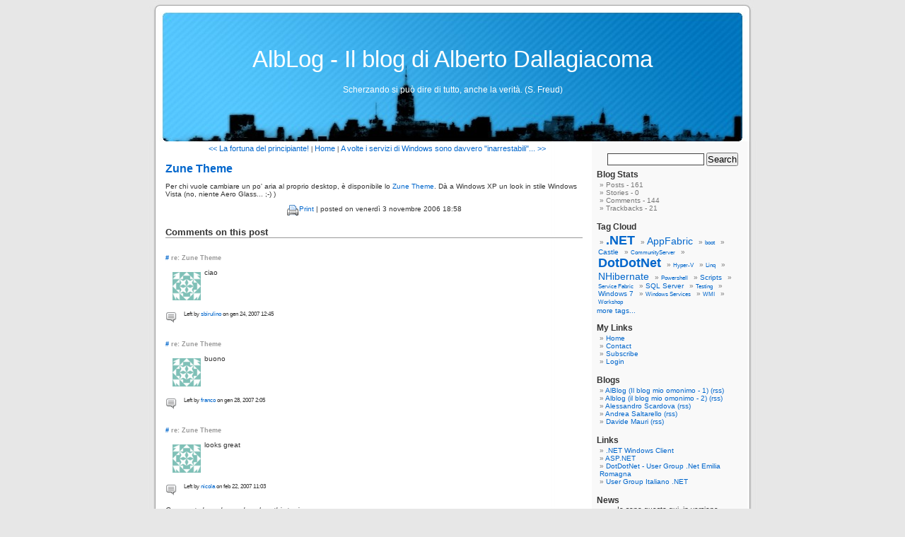

--- FILE ---
content_type: text/html; charset=utf-8
request_url: http://blogs.ugidotnet.org/Alby/archive/2006/11/03/53821.aspx
body_size: 9210
content:


<!DOCTYPE html PUBLIC "-//W3C//DTD XHTML 1.0 Transitional//EN" "http://www.w3.org/TR/xhtml1/DTD/xhtml1-transitional.dtd">
<html xmlns="http://www.w3.org/1999/xhtml" lang="en" xml:lang="en">
<head>
<!-- Google Tag Manager -->
<script>(function(w,d,s,l,i){w[l]=w[l]||[];w[l].push({'gtm.start':
new Date().getTime(),event:'gtm.js'});var f=d.getElementsByTagName(s)[0],
j=d.createElement(s),dl=l!='dataLayer'?'&l='+l:'';j.async=true;j.src=
'https://www.googletagmanager.com/gtm.js?id='+i+dl;f.parentNode.insertBefore(j,f);
})(window,document,'script','dataLayer','GTM-TKZFR9V');</script>
<!-- End Google Tag Manager -->        
    <title>
	Zune Theme
</title><meta http-equiv="content-type" content="text/html; charset=UTF-8" />
<meta content="Felino, Parma (Emilia Romagna), Italia" name="geo.placename" />
<meta content="44.41866;10.14271" name="geo.position" />
<meta content="IT-Emilia Romagna" name="geo.region" />
<meta name="author" content="Alberto Dallagiacoma" />
<meta name="Generator" content="Subtext Version 2.6.0.0" />
<link id="RSSLink" title="RSS" type="application/rss+xml" rel="alternate" href="http://feeds.feedburner.com/AlbertoDallagiacoma" />
<!--[if IE]>
<link type="text/css" rel="stylesheet" href="/Skins/WPSkin/css.axd?name=WPSkin&conditional=if+IE" />
<![endif]-->
<link type="text/css" rel="stylesheet" href="/Skins/WPSkin/css.axd?name=WPSkin" />
<link id="CustomCss" type="text/css" rel="stylesheet" href="/Alby/customcss.aspx" /><link id="Rsd" rel="EditURI" type="application/rsd+xml" title="RSD" href="http://blogs.ugidotnet.org/Alby/rsd.xml.ashx" /><link id="wlwmanifest" rel="wlwmanifest" type="application/wlwmanifest+xml" href="/Alby/wlwmanifest.xml.ashx" /><link id="opensearch" rel="search" type="application/opensearchdescription+xml" href="/Alby/opensearchdesc.xml.ashx" Title="AlbLog - Il blog di Alberto Dallagiacoma" />
    <script type="text/javascript" src="http://ajax.googleapis.com/ajax/libs/jquery/1.6.0/jquery.min.js"></script>
    <script type="text/javascript" src="/Scripts/common.js"></script>
    <script type="text/javascript">
            var subtextAllowedHtmlTags = ['a', 'b', 'strong', 'blockquote', 'p', 'i', 'em', 'u', 'strike', 'super', 'sub', 'code'];
    </script>
    <link rel="pingback" href="/Alby/Services/Pingback.aspx"></link></head>
<body>
<!-- Google Tag Manager (noscript) -->
<noscript><iframe src="https://www.googletagmanager.com/ns.html?id=GTM-TKZFR9V"
height="0" width="0" style="display:none;visibility:hidden"></iframe></noscript>
<!-- End Google Tag Manager (noscript) -->       
    <form name="Form1" method="post" action="./53821.aspx" id="Form1">
<div>
<input type="hidden" name="ctl11_ctl00_answer" id="ctl11_ctl00_answer" value="" />
<input type="hidden" name="__EVENTTARGET" id="__EVENTTARGET" value="" />
<input type="hidden" name="__EVENTARGUMENT" id="__EVENTARGUMENT" value="" />
<input type="hidden" name="__VIEWSTATE" id="__VIEWSTATE" value="" />
</div>

<script type="text/javascript">
//<![CDATA[
var theForm = document.forms['Form1'];
if (!theForm) {
    theForm = document.Form1;
}
function __doPostBack(eventTarget, eventArgument) {
    if (!theForm.onsubmit || (theForm.onsubmit() != false)) {
        theForm.__EVENTTARGET.value = eventTarget;
        theForm.__EVENTARGUMENT.value = eventArgument;
        theForm.submit();
    }
}
//]]>
</script>


<script src="/WebResource.axd?d=Mw1vWDI8CKjGn3FsUJS4izJhzKeEcxOXwJP5jNd87pMllIcQFeZoMwVzfN3zmz5E8lM6ACmygIWxwfEQFPx_UPheYNJz-69qWYs-1ANo65E1&amp;t=638901526200000000" type="text/javascript"></script>


<script src="/ScriptResource.axd?d=PEt5M-NmXXbwT-h4sCvtGuln89_8-_TS2FkZGucya14zBi4O602-CS0L7f8MnXmApaM-B0oa59Xg5glmGeuWF7T8CetuY9gch216bGjoPu-Gsx9c4w8ju1FlHeOffrQx7jdVnONYg-l7xNKDy8TXdDADbtC-Iw_sJ0gKUmDjRHOVccpCCiCQeUUaeiUzsxtv0&amp;t=345ad968" type="text/javascript"></script>
<script src="/ScriptResource.axd?d=fpXMQ0-Kyrpx6VCzY9RvC0mWWKI1kjJQyqQnOV75RTg2yM5HJAoEVqIhY5NQJr1N9PHPIFHmmLjj5qA3UYxiNj6pJTWVTFgJmTPHngFn1ABgn-Ql7uiNd59nhWw4_w8tmdTEaHcZaDDD0zxSEk3BS-AYAYBbspFdhDH57nIObRoUfbc0qpU2-5Qcy3i2Q3H60&amp;t=345ad968" type="text/javascript"></script>
<div>

	<input type="hidden" name="__SCROLLPOSITIONX" id="__SCROLLPOSITIONX" value="0" />
	<input type="hidden" name="__SCROLLPOSITIONY" id="__SCROLLPOSITIONY" value="0" />
	<input type="hidden" name="__EVENTVALIDATION" id="__EVENTVALIDATION" value="/wEdAAOvVXD1oYELeveMr0vHCmYPcU3M1ZnCKgKt6GE3Fgw0F3UFJjj+94ldorQDrnapWag3GlcaOE9W69YwnC74eaM3Kp2Nhp5IxZCdI9Hm+ytfIg==" />
</div>
    <script type="text/javascript">
//<![CDATA[
Sys.WebForms.PageRequestManager._initialize('SubtextScriptManager', 'Form1', ['tcommentsUpdatePanelWrapper',''], [], [], 90, '');
//]]>
</script>

    
<div id="main">
	<div id="header">
		
<h1><a id="Header1_HeaderTitle" title="The Title Of This Blog." class="headermaintitle" href="/Alby/">AlbLog - Il blog di Alberto Dallagiacoma</a></h1>
<p id="tagline">Scherzando si può dire di tutto, anche la verità. (S. Freud)</p>
	</div>

	<div id="mainBody">
		<div id="content">
			
                    

<div class="previousNext">
	<a id="ctl08_PreviousNext_PrevLink" title="previous post" href="/Alby/archive/2006/10/31/53583.aspx">&lt;&lt; La fortuna del principiante!</a>
	<span id="ctl08_PreviousNext_LeftPipe" class="prevNextSeparator"> | </span>
	<a id="ctl08_PreviousNext_MainLink" href="/Alby/">Home</a>
	<span id="ctl08_PreviousNext_RightPipe" class="prevNextSeparator"> | </span>
	<a id="ctl08_PreviousNext_NextLink" title="next post" href="/Alby/archive/2006/11/09/54289.aspx">A volte i servizi di Windows sono davvero &quot;inarrestabili&quot;... &gt;&gt;</a>
</div>


	<div class="post">
		<h2>
			  <a id="ctl08_TitleUrl" title="Title of this entry." href="/Alby/archive/2006/11/03/53821.aspx">Zune Theme</a>
		</h2>
		<P>Per chi vuole cambiare un po' aria al proprio desktop, &#232; disponibile lo <A href="http://go.microsoft.com/fwlink/?LinkID=75078">Zune Theme</A>. D&#224; a Windows XP&nbsp;un look in stile Windows Vista (no, niente Aero Glass... ;-) )</P>
		<p class="postfoot">
			<a href="javascript:window.print();" class="printIcon"><span>Print</span></a> | posted on venerdì 3 novembre 2006 18:58
		</p>
	</div>
	<!--
   <rdf:RDF 
      xmlns:rdf="http://www.w3.org/1999/02/22-rdf-syntax-ns#"
      xmlns:dc="http://purl.org/dc/elements/1.1/"
      xmlns:trackback="http://madskills.com/public/xml/rss/module/trackback/">

      <rdf:Description
         rdf:about="http://blogs.ugidotnet.org/Alby/archive/2006/11/03/53821.aspx"
         dc:identifier="http://blogs.ugidotnet.org/Alby/archive/2006/11/03/53821.aspx"
         dc:title="Zune Theme"
         trackback:ping="/Alby/services/trackbacks/53821.aspx" 
      />
   </rdf:RDF>
-->
	<div id="commentsUpdatePanelWrapper">
	
<a name="feedback"></a>
<div id="comments">
	<h2>Comments on this post</h2>
	
	
			<a name="68342"></a>
			<div class="target comment">
				<h3>
					<a id="ctl10_CommentList_ctl00_EditCommentImgLink"></a><a href="/Alby/archive/2006/11/03/53821.aspx#68342" title="permalink">#</a> re: Zune Theme
				</h3>
				<div class="commentText">
					<div class="gravatar">
						<img id="ctl10_CommentList_ctl00_GravatarImg" class="gravatar" src="http://www.gravatar.com/avatar/?s=50&amp;r=pg&amp;d=identicon" alt="Requesting Gravatar..." style="height:40px;width:40px;border-width:0px;" />
					</div>
					<div class="commentBody">
						ciao
					</div>
				</div>
				<div class="commentInfo">
					Left by <a id="ctl10_CommentList_ctl00_NameLink" title="sbirulino" target="_blank">sbirulino</a> 
					on 
					gen 24, 2007 12:45 
				</div>
				<span class="admin-only">
                    
			    </span>
			</div>
		
			<a name="68945"></a>
			<div class="target comment">
				<h3>
					<a id="ctl10_CommentList_ctl01_EditCommentImgLink"></a><a href="/Alby/archive/2006/11/03/53821.aspx#68945" title="permalink">#</a> re: Zune Theme
				</h3>
				<div class="commentText">
					<div class="gravatar">
						<img id="ctl10_CommentList_ctl01_GravatarImg" class="gravatar" src="http://www.gravatar.com/avatar/?s=50&amp;r=pg&amp;d=identicon" alt="Requesting Gravatar..." style="height:40px;width:40px;border-width:0px;" />
					</div>
					<div class="commentBody">
						buono
					</div>
				</div>
				<div class="commentInfo">
					Left by <a id="ctl10_CommentList_ctl01_NameLink" title="http://f.schiraldi@alice.it/" href="http://f.schiraldi@alice.it/" target="_blank">franco</a> 
					on 
					gen 28, 2007 2:05 
				</div>
				<span class="admin-only">
                    
			    </span>
			</div>
		
			<a name="71437"></a>
			<div class="target comment">
				<h3>
					<a id="ctl10_CommentList_ctl02_EditCommentImgLink"></a><a href="/Alby/archive/2006/11/03/53821.aspx#71437" title="permalink">#</a> re: Zune Theme
				</h3>
				<div class="commentText">
					<div class="gravatar">
						<img id="ctl10_CommentList_ctl02_GravatarImg" class="gravatar" src="http://www.gravatar.com/avatar/?s=50&amp;r=pg&amp;d=identicon" alt="Requesting Gravatar..." style="height:40px;width:40px;border-width:0px;" />
					</div>
					<div class="commentBody">
						looks great
					</div>
				</div>
				<div class="commentInfo">
					Left by <a id="ctl10_CommentList_ctl02_NameLink" title="nicola" target="_blank">nicola</a> 
					on 
					feb 22, 2007 11:03 
				</div>
				<span class="admin-only">
                    
			    </span>
			</div>
		
</div>
<div class="commentsClosedMessage"><span style="font-style: italic;">Comments have been closed on this topic.</span></div>
</div>
                
		</div>
		<div id="sidebar">
			
				
<div id="search">
	<div id="search-box">
		<input name="search$txtSearch" type="text" id="search_txtSearch" class="searchterm" /> <input type="submit" name="search$btnSearch" value="Search" id="search_btnSearch" class="searchButton" />
	</div>
</div>
				
<h3>Blog Stats</h3>
	<ul>
		<li>Posts - 161
		<li>Stories - 0
		<li>Comments - 144
		<li>Trackbacks - 21
	</li>
</ul>
				


<div>
	<h3>Tag Cloud</h3>
	
				<ul id="tag-cloud">
		
			<li>
				<a id="tagCloud_Tags_ctl01_TagUrl" title=".NET (6)" class="tag-style-6 tag-item" href="/alby/tags/.NET/default.aspx">.NET</a>
			</li>
		
			<li>
				<a id="tagCloud_Tags_ctl02_TagUrl" title="AppFabric (3)" class="tag-style-4 tag-item" href="/alby/tags/AppFabric/default.aspx">AppFabric</a>
			</li>
		
			<li>
				<a id="tagCloud_Tags_ctl03_TagUrl" title="boot (1)" class="tag-style-1 tag-item" href="/alby/tags/boot/default.aspx">boot</a>
			</li>
		
			<li>
				<a id="tagCloud_Tags_ctl04_TagUrl" title="Castle (2)" class="tag-style-2 tag-item" href="/alby/tags/Castle/default.aspx">Castle</a>
			</li>
		
			<li>
				<a id="tagCloud_Tags_ctl05_TagUrl" title="CommunityServer (1)" class="tag-style-1 tag-item" href="/alby/tags/CommunityServer/default.aspx">CommunityServer</a>
			</li>
		
			<li>
				<a id="tagCloud_Tags_ctl06_TagUrl" title="DotDotNet (7)" class="tag-style-6 tag-item" href="/alby/tags/DotDotNet/default.aspx">DotDotNet</a>
			</li>
		
			<li>
				<a id="tagCloud_Tags_ctl07_TagUrl" title="Hyper-V (1)" class="tag-style-1 tag-item" href="/alby/tags/Hyper-V/default.aspx">Hyper-V</a>
			</li>
		
			<li>
				<a id="tagCloud_Tags_ctl08_TagUrl" title="Linq (1)" class="tag-style-1 tag-item" href="/alby/tags/Linq/default.aspx">Linq</a>
			</li>
		
			<li>
				<a id="tagCloud_Tags_ctl09_TagUrl" title="NHibernate (3)" class="tag-style-4 tag-item" href="/alby/tags/NHibernate/default.aspx">NHibernate</a>
			</li>
		
			<li>
				<a id="tagCloud_Tags_ctl10_TagUrl" title="Powershell (1)" class="tag-style-1 tag-item" href="/alby/tags/Powershell/default.aspx">Powershell</a>
			</li>
		
			<li>
				<a id="tagCloud_Tags_ctl11_TagUrl" title="Scripts (2)" class="tag-style-2 tag-item" href="/alby/tags/Scripts/default.aspx">Scripts</a>
			</li>
		
			<li>
				<a id="tagCloud_Tags_ctl12_TagUrl" title="Service Fabric (1)" class="tag-style-1 tag-item" href="/alby/tags/Service%20Fabric/default.aspx">Service Fabric</a>
			</li>
		
			<li>
				<a id="tagCloud_Tags_ctl13_TagUrl" title="SQL Server (2)" class="tag-style-2 tag-item" href="/alby/tags/SQL%20Server/default.aspx">SQL Server</a>
			</li>
		
			<li>
				<a id="tagCloud_Tags_ctl14_TagUrl" title="Testing (1)" class="tag-style-1 tag-item" href="/alby/tags/Testing/default.aspx">Testing</a>
			</li>
		
			<li>
				<a id="tagCloud_Tags_ctl15_TagUrl" title="Windows 7 (2)" class="tag-style-2 tag-item" href="/alby/tags/Windows%207/default.aspx">Windows 7</a>
			</li>
		
			<li>
				<a id="tagCloud_Tags_ctl16_TagUrl" title="Windows Services (1)" class="tag-style-1 tag-item" href="/alby/tags/Windows%20Services/default.aspx">Windows Services</a>
			</li>
		
			<li>
				<a id="tagCloud_Tags_ctl17_TagUrl" title="WMI (1)" class="tag-style-1 tag-item" href="/alby/tags/WMI/default.aspx">WMI</a>
			</li>
		
			<li>
				<a id="tagCloud_Tags_ctl18_TagUrl" title="Workshop (1)" class="tag-style-1 tag-item" href="/alby/tags/Workshop/default.aspx">Workshop</a>
			</li>
		
			</ul>
		
	<a id="tagCloud_DefaultTagLink" href="/alby/tags/default.aspx">more tags...</a>
</div>
				
<h3>My Links</h3>
<ul>
	<li><a id="MyLinks1_HomeLink" title="Link to the home page." href="/Alby/">Home</a></li>
	<li><a id="MyLinks1_ContactLink" accesskey="9" title="Contact form." href="/Alby/contact.aspx">Contact</a></li>
	<li><a id="MyLinks1_Syndication" title="Subscribe to this feed." href="http://feeds.feedburner.com/AlbertoDallagiacoma">Subscribe</a></li>
	<li><a id="MyLinks1_Admin" title="Login Form." href="/Alby/login.aspx">Login</a></li>
</ul>
				
		<h3>Blogs</h3>
		
				<ul>
			
				<li><a id="CategoryDisplay1_Categories_CatList_ctl00_LinkList_ctl01_Link" title="" rel="" href="http://www.alblog.it/">AlBlog (Il blog mio omonimo - 1)</a> <a id="CategoryDisplay1_Categories_CatList_ctl00_LinkList_ctl01_RssLink" title="Subscribe to AlBlog (Il blog mio omonimo - 1)" href="http://feeds.feedburner.com/Alberto?format=xml">(rss)</a></li>
			
				<li><a id="CategoryDisplay1_Categories_CatList_ctl00_LinkList_ctl02_Link" title="" rel="" href="http://www.albamarina.it/blogger.html">Alblog (il blog mio omonimo - 2)</a> <a id="CategoryDisplay1_Categories_CatList_ctl00_LinkList_ctl02_RssLink" title="Subscribe to Alblog (il blog mio omonimo - 2)" href="http://www.albamarina.it/sitefeed/atom.xml">(rss)</a></li>
			
				<li><a id="CategoryDisplay1_Categories_CatList_ctl00_LinkList_ctl03_Link" title="" rel="external met neighbor" href="http://blogs.ugidotnet.org/allePalle_blog">Alessandro Scardova</a> <a id="CategoryDisplay1_Categories_CatList_ctl00_LinkList_ctl03_RssLink" title="Subscribe to Alessandro Scardova" href="http://feeds.feedburner.com/alle">(rss)</a></li>
			
				<li><a id="CategoryDisplay1_Categories_CatList_ctl00_LinkList_ctl04_Link" title="" rel="external " href="http://blogs.ugidotnet.org/pape">Andrea Saltarello</a> <a id="CategoryDisplay1_Categories_CatList_ctl00_LinkList_ctl04_RssLink" title="Subscribe to Andrea Saltarello" href="http://blogs.ugidotnet.org/pape/Rss.aspx">(rss)</a></li>
			
				<li><a id="CategoryDisplay1_Categories_CatList_ctl00_LinkList_ctl05_Link" title="" rel="external " href="http://community.ugiss.org/blogs/dmauri">Davide Mauri</a> <a id="CategoryDisplay1_Categories_CatList_ctl00_LinkList_ctl05_RssLink" title="Subscribe to Davide Mauri" href="http://community.ugiss.org/blogs/dmauri/rss.aspx">(rss)</a></li>
			
				</ul>
			
	
		<h3>Links</h3>
		
				<ul>
			
				<li><a id="CategoryDisplay1_Categories_CatList_ctl01_LinkList_ctl01_Link" title="" rel="external " href="http://www.windowsclient.net">.NET Windows Client</a> </li>
			
				<li><a id="CategoryDisplay1_Categories_CatList_ctl01_LinkList_ctl02_Link" title="" rel="external " href="http://www.asp.net">ASP.NET</a> </li>
			
				<li><a id="CategoryDisplay1_Categories_CatList_ctl01_LinkList_ctl03_Link" title="" rel="external " href="http://www.dotdotnet.org">DotDotNet - User Group .Net Emilia Romagna</a> </li>
			
				<li><a id="CategoryDisplay1_Categories_CatList_ctl01_LinkList_ctl04_Link" title="" rel="external " href="http://www.ugidotnet.org">User Group Italiano .NET</a> </li>
			
				</ul>
			
	

				
<h3>News</h3>
<meta name="geo.placename" content="Felino, Parma (Emilia Romagna), Italia" />
<meta name="geo.position" content="44.41866;10.14271" />
<meta name="geo.region" content="IT-Emilia Romagna" />
<script src="http://www.google-analytics.com/urchin.js" type="text/javascript">
</script>
<script type="text/javascript">
_uacct = "UA-2475681-1";
urchinTracker();
</script>
<div align=center>
Io sono questo qui, in versione "naturale"...<br />
<img src="http://digilander.libero.it/albyd/Images/Blog/Alby MSN.jpg" width="120">
<br /><br />
...e in versione "Simpsonizzata".
<img src="http://digilander.libero.it/albyd/Images/Blog/Alby MSN Simpsonized.jpg" width="120">
</div>
<br>
<div align="center">Abito, più o meno, qui:<br>
<script type="text/javascript" src="http://www.feedmap.net/blogmap/blogapi.ashx?method=blogmapbadge&feed=http://feeds.feedburner.com/AlbertoDallagiacoma"></script></div>
<br>
<div align="center">
My Live Messenger status:
<script type="text/javascript" src="http://settings.messenger.live.com/controls/1.0/PresenceButton.js"></script>
<div
  id="Microsoft_Live_Messenger_PresenceButton_e6fbdcf68a2ebfde"
  msgr:width="100"
  msgr:backColor="#77ADCF"
  msgr:altBackColor="#FFFFFF"
  msgr:foreColor="#424542"
  msgr:conversationUrl="http://settings.messenger.live.com/Conversation/IMMe.aspx?invitee=e6fbdcf68a2ebfde@apps.messenger.live.com&mkt=it-IT&useTheme=true&themeName=blue&foreColor=333333&backColor=E8F1F8&linkColor=333333&borderColor=AFD3EB&buttonForeColor=333333&buttonBackColor=EEF7FE&buttonBorderColor=AFD3EB&buttonDisabledColor=EEF7FE&headerForeColor=0066A7&headerBackColor=8EBBD8&menuForeColor=333333&menuBackColor=FFFFFF&chatForeColor=333333&chatBackColor=FFFFFF&chatDisabledColor=F6F6F6&chatErrorColor=760502&chatLabelColor=6E6C6C"></div>
<script type="text/javascript" src="http://messenger.services.live.com/users/e6fbdcf68a2ebfde@apps.messenger.live.com/presence?dt=&mkt=it-IT&cb=Microsoft_Live_Messenger_PresenceButton_onPresence"></script>
<br />
PlayStation Network Online ID
<a href="http://eu.playstation.com/psn/profile/BadAttitude10/"><img src="http://mypsn.eu.playstation.com/psn/profile/BadAttitude10.png" border="0" width="200" /></a>
</div>
<br />
<div align=center>
<a href="http://www.linkedin.com/in/albertodallagiacoma"><img src="http://digilander.libero.it/albyd/Images/Blog/LinkedIn.png" width="48" height="48" border="0" alt="View Alberto Dallagiacoma's profile on LinkedIn"></a>
<a href="http://www.facebook.com/alberto.dallagiacoma"><img src="http://digilander.libero.it/albyd/Images/Blog/Facebook.png" width="48" height="48" border="0" alt="View Alberto Dallagiacoma's Facebook Page"></a>
<a href="http://www.twitter.com/albertodall"><img src="http://digilander.libero.it/albyd/Images/Blog/Twitter.png" width="48" height="48" border="0" alt="Follow Alberto Dallagiacoma on Twitter"></a>

<br /><br / ><br />
<img src="http://digilander.libero.it/albyd/Images/MCP/MCP.jpg" width=126 border=0>
<br><br>
<img src="http://digilander.libero.it/albyd/Images/MCP/MCTS_Sql.jpg" width=180 border=0>
<div align="center">
<a href="https://mcp.microsoft.com/authenticate/validatemcp.aspx">See my transcript</a><br />
Transcript ID: 752208<br />
Transcript sharing code: alberto1
</div>
</div>
<hr>
<div align="center">
Sto leggendo: <br /><br />
<img src="http://my.safaribooksonline.com//static/201006-781-my/images/9780735626096/9780735626096_s.jpg" width="150px"/>
</div>
<br />
<div align="center">Numero di visite dal 28/05/2005:<br>
<script type="text/javascript" language="JavaScript" SRC="http://codice.shinystat.it/cgi-bin/getcod.cgi?USER=albertodallagiacoma"></script>
<noscript>
<A HREF="http://www.shinystat.com" target="_top">
<IMG SRC="http://www.shinystat.com/cgi-bin/shinystat.cgi?USER=albertodallagiacoma" ALT="Stat tracker" BORDER="0"></A>
</noscript>
</div>

				
		<h3>Post Categories</h3>
		
				<ul>
			
				<li><a id="ArchiveLinks1_Categories_CatList_ctl00_LinkList_ctl01_Link" title="" rel="" href="http://blogs.ugidotnet.org:443/alby/category/.NET%20Development.aspx">.NET Development</a> <a id="ArchiveLinks1_Categories_CatList_ctl00_LinkList_ctl01_RssLink" title="Subscribe to .NET Development" href="/alby/category/.NET%20Development/rss">(rss)</a></li>
			
				<li><a id="ArchiveLinks1_Categories_CatList_ctl00_LinkList_ctl02_Link" title="" rel="" href="http://blogs.ugidotnet.org:443/alby/category/Systems.aspx">Systems</a> <a id="ArchiveLinks1_Categories_CatList_ctl00_LinkList_ctl02_RssLink" title="Subscribe to Systems" href="/alby/category/Systems/rss">(rss)</a></li>
			
				<li><a id="ArchiveLinks1_Categories_CatList_ctl00_LinkList_ctl03_Link" title="" rel="" href="http://blogs.ugidotnet.org:443/alby/category/Free.aspx">Free</a> <a id="ArchiveLinks1_Categories_CatList_ctl00_LinkList_ctl03_RssLink" title="Subscribe to Free" href="/alby/category/Free/rss">(rss)</a></li>
			
				<li><a id="ArchiveLinks1_Categories_CatList_ctl00_LinkList_ctl04_Link" title="" rel="" href="http://blogs.ugidotnet.org:443/alby/category/Software.aspx">Software</a> <a id="ArchiveLinks1_Categories_CatList_ctl00_LinkList_ctl04_RssLink" title="Subscribe to Software" href="/alby/category/Software/rss">(rss)</a></li>
			
				<li><a id="ArchiveLinks1_Categories_CatList_ctl00_LinkList_ctl05_Link" title="" rel="" href="http://blogs.ugidotnet.org:443/alby/category/Certificazioni.aspx">Certificazioni</a> <a id="ArchiveLinks1_Categories_CatList_ctl00_LinkList_ctl05_RssLink" title="Subscribe to Certificazioni" href="/alby/category/Certificazioni/rss">(rss)</a></li>
			
				<li><a id="ArchiveLinks1_Categories_CatList_ctl00_LinkList_ctl06_Link" title="" rel="" href="http://blogs.ugidotnet.org:443/alby/category/Musica.aspx">Musica</a> <a id="ArchiveLinks1_Categories_CatList_ctl00_LinkList_ctl06_RssLink" title="Subscribe to Musica" href="/alby/category/Musica/rss">(rss)</a></li>
			
				<li><a id="ArchiveLinks1_Categories_CatList_ctl00_LinkList_ctl07_Link" title="" rel="" href="http://blogs.ugidotnet.org:443/alby/category/Database.aspx">Database</a> <a id="ArchiveLinks1_Categories_CatList_ctl00_LinkList_ctl07_RssLink" title="Subscribe to Database" href="/alby/category/Database/rss">(rss)</a></li>
			
				<li><a id="ArchiveLinks1_Categories_CatList_ctl00_LinkList_ctl08_Link" title="" rel="" href="http://blogs.ugidotnet.org:443/alby/category/DotDotNet.aspx">DotDotNet</a> <a id="ArchiveLinks1_Categories_CatList_ctl00_LinkList_ctl08_RssLink" title="Subscribe to DotDotNet" href="/alby/category/DotDotNet/rss">(rss)</a></li>
			
				<li><a id="ArchiveLinks1_Categories_CatList_ctl00_LinkList_ctl09_Link" title="" rel="" href="http://blogs.ugidotnet.org:443/alby/category/Eventi.aspx">Eventi</a> <a id="ArchiveLinks1_Categories_CatList_ctl00_LinkList_ctl09_RssLink" title="Subscribe to Eventi" href="/alby/category/Eventi/rss">(rss)</a></li>
			
				</ul>
			
	
		<h3>Archives</h3>
		
				<ul>
			
				<li><a id="ArchiveLinks1_Categories_CatList_ctl01_LinkList_ctl01_Link" title="" rel="" href="/alby/archive/2017/09.aspx">settembre 2017 (1)</a> </li>
			
				<li><a id="ArchiveLinks1_Categories_CatList_ctl01_LinkList_ctl02_Link" title="" rel="" href="/alby/archive/2015/11.aspx">novembre 2015 (1)</a> </li>
			
				<li><a id="ArchiveLinks1_Categories_CatList_ctl01_LinkList_ctl03_Link" title="" rel="" href="/alby/archive/2012/04.aspx">aprile 2012 (2)</a> </li>
			
				<li><a id="ArchiveLinks1_Categories_CatList_ctl01_LinkList_ctl04_Link" title="" rel="" href="/alby/archive/2012/02.aspx">febbraio 2012 (1)</a> </li>
			
				<li><a id="ArchiveLinks1_Categories_CatList_ctl01_LinkList_ctl05_Link" title="" rel="" href="/alby/archive/2011/12.aspx">dicembre 2011 (1)</a> </li>
			
				<li><a id="ArchiveLinks1_Categories_CatList_ctl01_LinkList_ctl06_Link" title="" rel="" href="/alby/archive/2011/06.aspx">giugno 2011 (1)</a> </li>
			
				<li><a id="ArchiveLinks1_Categories_CatList_ctl01_LinkList_ctl07_Link" title="" rel="" href="/alby/archive/2011/04.aspx">aprile 2011 (1)</a> </li>
			
				<li><a id="ArchiveLinks1_Categories_CatList_ctl01_LinkList_ctl08_Link" title="" rel="" href="/alby/archive/2011/02.aspx">febbraio 2011 (1)</a> </li>
			
				<li><a id="ArchiveLinks1_Categories_CatList_ctl01_LinkList_ctl09_Link" title="" rel="" href="/alby/archive/2010/11.aspx">novembre 2010 (1)</a> </li>
			
				<li><a id="ArchiveLinks1_Categories_CatList_ctl01_LinkList_ctl10_Link" title="" rel="" href="/alby/archive/2010/09.aspx">settembre 2010 (1)</a> </li>
			
				<li><a id="ArchiveLinks1_Categories_CatList_ctl01_LinkList_ctl11_Link" title="" rel="" href="/alby/archive/2010/08.aspx">agosto 2010 (1)</a> </li>
			
				<li><a id="ArchiveLinks1_Categories_CatList_ctl01_LinkList_ctl12_Link" title="" rel="" href="/alby/archive/2010/06.aspx">giugno 2010 (4)</a> </li>
			
				<li><a id="ArchiveLinks1_Categories_CatList_ctl01_LinkList_ctl13_Link" title="" rel="" href="/alby/archive/2010/05.aspx">maggio 2010 (1)</a> </li>
			
				<li><a id="ArchiveLinks1_Categories_CatList_ctl01_LinkList_ctl14_Link" title="" rel="" href="/alby/archive/2010/02.aspx">febbraio 2010 (1)</a> </li>
			
				<li><a id="ArchiveLinks1_Categories_CatList_ctl01_LinkList_ctl15_Link" title="" rel="" href="/alby/archive/2009/12.aspx">dicembre 2009 (1)</a> </li>
			
				<li><a id="ArchiveLinks1_Categories_CatList_ctl01_LinkList_ctl16_Link" title="" rel="" href="/alby/archive/2009/11.aspx">novembre 2009 (2)</a> </li>
			
				<li><a id="ArchiveLinks1_Categories_CatList_ctl01_LinkList_ctl17_Link" title="" rel="" href="/alby/archive/2009/09.aspx">settembre 2009 (2)</a> </li>
			
				<li><a id="ArchiveLinks1_Categories_CatList_ctl01_LinkList_ctl18_Link" title="" rel="" href="/alby/archive/2009/08.aspx">agosto 2009 (2)</a> </li>
			
				<li><a id="ArchiveLinks1_Categories_CatList_ctl01_LinkList_ctl19_Link" title="" rel="" href="/alby/archive/2009/07.aspx">luglio 2009 (1)</a> </li>
			
				<li><a id="ArchiveLinks1_Categories_CatList_ctl01_LinkList_ctl20_Link" title="" rel="" href="/alby/archive/2009/04.aspx">aprile 2009 (2)</a> </li>
			
				<li><a id="ArchiveLinks1_Categories_CatList_ctl01_LinkList_ctl21_Link" title="" rel="" href="/alby/archive/2009/03.aspx">marzo 2009 (2)</a> </li>
			
				<li><a id="ArchiveLinks1_Categories_CatList_ctl01_LinkList_ctl22_Link" title="" rel="" href="/alby/archive/2009/02.aspx">febbraio 2009 (2)</a> </li>
			
				<li><a id="ArchiveLinks1_Categories_CatList_ctl01_LinkList_ctl23_Link" title="" rel="" href="/alby/archive/2008/12.aspx">dicembre 2008 (1)</a> </li>
			
				<li><a id="ArchiveLinks1_Categories_CatList_ctl01_LinkList_ctl24_Link" title="" rel="" href="/alby/archive/2008/11.aspx">novembre 2008 (3)</a> </li>
			
				<li><a id="ArchiveLinks1_Categories_CatList_ctl01_LinkList_ctl25_Link" title="" rel="" href="/alby/archive/2008/10.aspx">ottobre 2008 (1)</a> </li>
			
				<li><a id="ArchiveLinks1_Categories_CatList_ctl01_LinkList_ctl26_Link" title="" rel="" href="/alby/archive/2008/09.aspx">settembre 2008 (1)</a> </li>
			
				<li><a id="ArchiveLinks1_Categories_CatList_ctl01_LinkList_ctl27_Link" title="" rel="" href="/alby/archive/2008/08.aspx">agosto 2008 (3)</a> </li>
			
				<li><a id="ArchiveLinks1_Categories_CatList_ctl01_LinkList_ctl28_Link" title="" rel="" href="/alby/archive/2008/07.aspx">luglio 2008 (3)</a> </li>
			
				<li><a id="ArchiveLinks1_Categories_CatList_ctl01_LinkList_ctl29_Link" title="" rel="" href="/alby/archive/2008/06.aspx">giugno 2008 (1)</a> </li>
			
				<li><a id="ArchiveLinks1_Categories_CatList_ctl01_LinkList_ctl30_Link" title="" rel="" href="/alby/archive/2008/05.aspx">maggio 2008 (2)</a> </li>
			
				<li><a id="ArchiveLinks1_Categories_CatList_ctl01_LinkList_ctl31_Link" title="" rel="" href="/alby/archive/2008/03.aspx">marzo 2008 (3)</a> </li>
			
				<li><a id="ArchiveLinks1_Categories_CatList_ctl01_LinkList_ctl32_Link" title="" rel="" href="/alby/archive/2008/02.aspx">febbraio 2008 (2)</a> </li>
			
				<li><a id="ArchiveLinks1_Categories_CatList_ctl01_LinkList_ctl33_Link" title="" rel="" href="/alby/archive/2008/01.aspx">gennaio 2008 (2)</a> </li>
			
				<li><a id="ArchiveLinks1_Categories_CatList_ctl01_LinkList_ctl34_Link" title="" rel="" href="/alby/archive/2007/12.aspx">dicembre 2007 (3)</a> </li>
			
				<li><a id="ArchiveLinks1_Categories_CatList_ctl01_LinkList_ctl35_Link" title="" rel="" href="/alby/archive/2007/11.aspx">novembre 2007 (5)</a> </li>
			
				<li><a id="ArchiveLinks1_Categories_CatList_ctl01_LinkList_ctl36_Link" title="" rel="" href="/alby/archive/2007/10.aspx">ottobre 2007 (4)</a> </li>
			
				<li><a id="ArchiveLinks1_Categories_CatList_ctl01_LinkList_ctl37_Link" title="" rel="" href="/alby/archive/2007/09.aspx">settembre 2007 (4)</a> </li>
			
				<li><a id="ArchiveLinks1_Categories_CatList_ctl01_LinkList_ctl38_Link" title="" rel="" href="/alby/archive/2007/08.aspx">agosto 2007 (2)</a> </li>
			
				<li><a id="ArchiveLinks1_Categories_CatList_ctl01_LinkList_ctl39_Link" title="" rel="" href="/alby/archive/2007/07.aspx">luglio 2007 (1)</a> </li>
			
				<li><a id="ArchiveLinks1_Categories_CatList_ctl01_LinkList_ctl40_Link" title="" rel="" href="/alby/archive/2007/06.aspx">giugno 2007 (3)</a> </li>
			
				<li><a id="ArchiveLinks1_Categories_CatList_ctl01_LinkList_ctl41_Link" title="" rel="" href="/alby/archive/2007/05.aspx">maggio 2007 (3)</a> </li>
			
				<li><a id="ArchiveLinks1_Categories_CatList_ctl01_LinkList_ctl42_Link" title="" rel="" href="/alby/archive/2007/04.aspx">aprile 2007 (1)</a> </li>
			
				<li><a id="ArchiveLinks1_Categories_CatList_ctl01_LinkList_ctl43_Link" title="" rel="" href="/alby/archive/2007/03.aspx">marzo 2007 (4)</a> </li>
			
				<li><a id="ArchiveLinks1_Categories_CatList_ctl01_LinkList_ctl44_Link" title="" rel="" href="/alby/archive/2007/02.aspx">febbraio 2007 (1)</a> </li>
			
				<li><a id="ArchiveLinks1_Categories_CatList_ctl01_LinkList_ctl45_Link" title="" rel="" href="/alby/archive/2007/01.aspx">gennaio 2007 (1)</a> </li>
			
				<li><a id="ArchiveLinks1_Categories_CatList_ctl01_LinkList_ctl46_Link" title="" rel="" href="/alby/archive/2006/12.aspx">dicembre 2006 (3)</a> </li>
			
				<li><a id="ArchiveLinks1_Categories_CatList_ctl01_LinkList_ctl47_Link" title="" rel="" href="/alby/archive/2006/11.aspx">novembre 2006 (3)</a> </li>
			
				<li><a id="ArchiveLinks1_Categories_CatList_ctl01_LinkList_ctl48_Link" title="" rel="" href="/alby/archive/2006/10.aspx">ottobre 2006 (2)</a> </li>
			
				<li><a id="ArchiveLinks1_Categories_CatList_ctl01_LinkList_ctl49_Link" title="" rel="" href="/alby/archive/2006/09.aspx">settembre 2006 (1)</a> </li>
			
				<li><a id="ArchiveLinks1_Categories_CatList_ctl01_LinkList_ctl50_Link" title="" rel="" href="/alby/archive/2006/07.aspx">luglio 2006 (4)</a> </li>
			
				<li><a id="ArchiveLinks1_Categories_CatList_ctl01_LinkList_ctl51_Link" title="" rel="" href="/alby/archive/2006/06.aspx">giugno 2006 (4)</a> </li>
			
				<li><a id="ArchiveLinks1_Categories_CatList_ctl01_LinkList_ctl52_Link" title="" rel="" href="/alby/archive/2006/04.aspx">aprile 2006 (2)</a> </li>
			
				<li><a id="ArchiveLinks1_Categories_CatList_ctl01_LinkList_ctl53_Link" title="" rel="" href="/alby/archive/2006/03.aspx">marzo 2006 (2)</a> </li>
			
				<li><a id="ArchiveLinks1_Categories_CatList_ctl01_LinkList_ctl54_Link" title="" rel="" href="/alby/archive/2006/01.aspx">gennaio 2006 (2)</a> </li>
			
				<li><a id="ArchiveLinks1_Categories_CatList_ctl01_LinkList_ctl55_Link" title="" rel="" href="/alby/archive/2005/12.aspx">dicembre 2005 (2)</a> </li>
			
				<li><a id="ArchiveLinks1_Categories_CatList_ctl01_LinkList_ctl56_Link" title="" rel="" href="/alby/archive/2005/10.aspx">ottobre 2005 (3)</a> </li>
			
				<li><a id="ArchiveLinks1_Categories_CatList_ctl01_LinkList_ctl57_Link" title="" rel="" href="/alby/archive/2005/09.aspx">settembre 2005 (2)</a> </li>
			
				<li><a id="ArchiveLinks1_Categories_CatList_ctl01_LinkList_ctl58_Link" title="" rel="" href="/alby/archive/2005/07.aspx">luglio 2005 (4)</a> </li>
			
				<li><a id="ArchiveLinks1_Categories_CatList_ctl01_LinkList_ctl59_Link" title="" rel="" href="/alby/archive/2005/06.aspx">giugno 2005 (2)</a> </li>
			
				<li><a id="ArchiveLinks1_Categories_CatList_ctl01_LinkList_ctl60_Link" title="" rel="" href="/alby/archive/2005/05.aspx">maggio 2005 (3)</a> </li>
			
				<li><a id="ArchiveLinks1_Categories_CatList_ctl01_LinkList_ctl61_Link" title="" rel="" href="/alby/archive/2005/04.aspx">aprile 2005 (3)</a> </li>
			
				<li><a id="ArchiveLinks1_Categories_CatList_ctl01_LinkList_ctl62_Link" title="" rel="" href="/alby/archive/2005/03.aspx">marzo 2005 (5)</a> </li>
			
				<li><a id="ArchiveLinks1_Categories_CatList_ctl01_LinkList_ctl63_Link" title="" rel="" href="/alby/archive/2005/02.aspx">febbraio 2005 (1)</a> </li>
			
				<li><a id="ArchiveLinks1_Categories_CatList_ctl01_LinkList_ctl64_Link" title="" rel="" href="/alby/archive/2005/01.aspx">gennaio 2005 (3)</a> </li>
			
				<li><a id="ArchiveLinks1_Categories_CatList_ctl01_LinkList_ctl65_Link" title="" rel="" href="/alby/archive/2004/12.aspx">dicembre 2004 (2)</a> </li>
			
				<li><a id="ArchiveLinks1_Categories_CatList_ctl01_LinkList_ctl66_Link" title="" rel="" href="/alby/archive/2004/11.aspx">novembre 2004 (1)</a> </li>
			
				<li><a id="ArchiveLinks1_Categories_CatList_ctl01_LinkList_ctl67_Link" title="" rel="" href="/alby/archive/2004/10.aspx">ottobre 2004 (5)</a> </li>
			
				<li><a id="ArchiveLinks1_Categories_CatList_ctl01_LinkList_ctl68_Link" title="" rel="" href="/alby/archive/2004/09.aspx">settembre 2004 (4)</a> </li>
			
				<li><a id="ArchiveLinks1_Categories_CatList_ctl01_LinkList_ctl69_Link" title="" rel="" href="/alby/archive/2004/08.aspx">agosto 2004 (6)</a> </li>
			
				<li><a id="ArchiveLinks1_Categories_CatList_ctl01_LinkList_ctl70_Link" title="" rel="" href="/alby/archive/2004/07.aspx">luglio 2004 (4)</a> </li>
			
				<li><a id="ArchiveLinks1_Categories_CatList_ctl01_LinkList_ctl71_Link" title="" rel="" href="/alby/archive/2004/06.aspx">giugno 2004 (1)</a> </li>
			
				<li><a id="ArchiveLinks1_Categories_CatList_ctl01_LinkList_ctl72_Link" title="" rel="" href="/alby/archive/2003/10.aspx">ottobre 2003 (1)</a> </li>
			
				</ul>
			
	

				
<p id="footer">
	Powered by: 
	<br />
	<a href="http://subtextproject.com/" title="Powered By Subtext"><img src="/images/PoweredBySubtext85x33.png" width="85" height="33" alt="Powered By Subtext" /></a>
	<a href="http://asp.net/" title="Powered By ASP.NET"><img src="/images/PoweredByAsp.Net.gif" width="85" height="33" alt="Powered By ASP.NET" /></a>
	<br />
	Copyright &copy; Alberto Dallagiacoma
</p>
			
		</div>
	</div>

	<div class="eofp">
	</div>
</div>

    

<script type="text/javascript">
//<![CDATA[
document.getElementById('Form1').action = window.location.href;
Sys.WebForms.PageRequestManager.getInstance().add_endRequest(function() {
  document.getElementById('Form1').action = window.location.href;
});

theForm.oldSubmit = theForm.submit;
theForm.submit = WebForm_SaveScrollPositionSubmit;

theForm.oldOnSubmit = theForm.onsubmit;
theForm.onsubmit = WebForm_SaveScrollPositionOnSubmit;
//]]>
</script>
</form>
    
    <div id="stylesheetTest">
    </div>
</body>
</html>


--- FILE ---
content_type: text/css; charset=utf-8
request_url: http://blogs.ugidotnet.org/Skins/WPSkin/css.axd?name=WPSkin
body_size: 6001
content:
/*
Href: /skins/_System/csharp.css, Media: 
Href: /skins/_System/commonstyle.css, Media: 
Href: /skins/_System/commonlayout.css, Media: 
Href: /Skins/WPSkin/print.css, Media: print
Href: /Skins/WPSkin/style.css, Media: 
*/

/* Href: /skins/_System/csharp.css, Media:  */
/*
Stylesheet for C#, VB, HTML/XML/ASPX, T-SQL, MSH

Downloaded from http://www.manoli.net/csharpformat/

This stylesheet is useful if you use the manoli.net code formatter.
*/

.csharpcode, .csharpcode pre
{
	font-size: small;
	color: black;
	font-family: Consolas, "Courier New", Courier, Monospace;
	background-color: #ffffff;
	/*white-space: pre;*/
}

.csharpcode pre { margin: 0em; }

.csharpcode .rem { color: #008000; }

.csharpcode .kwrd { color: #0000ff; }

.csharpcode .str { color: #006080; }

.csharpcode .op { color: #0000c0; }

.csharpcode .preproc { color: #cc6633; }

.csharpcode .asp { background-color: #ffff00; }

.csharpcode .html { color: #800000; }

.csharpcode .attr { color: #ff0000; }

.csharpcode .alt 
{
	background-color: #f4f4f4;
	width: 100%;
	margin: 0em;
}

.csharpcode .lnum { color: #606060; }
/* Href: /skins/_System/commonstyle.css, Media:  */
table 
{
	border-collapse: collapse;
}

/********* DropCap **********
Apply to the first letter of a post. 
Makes a nice magazine effect.

Make sure to overide border, font, etc... choices.
*/
.dropcap 
{
	float: left;
	font: 4em georgia, helvetica, verdana, arial, sans-serif;
	border: solid 1px;
	padding: 5px;
	margin-right: 5px;
}


/********* Image Drop Shadow **********
Applies a nice dropshadow to a block element.
Must be combined with .innerbox.

Sample usage:
<div class="dropshadow"><div class="innerbox">Text or image</div></div>

*/
.dropshadow
{
	float:left;
	clear:left;
	background: url(../../images/shadowAlpha.png) no-repeat bottom right !important;
	background: url(../../images/shadow.gif) no-repeat bottom right;
	margin: 10px 0 10px 10px !important;
	margin: 10px 0 10px 5px;
	padding: 0px;
	display: block;
}

.innerbox
{
	position:relative;
	bottom: 6px;
	right: 6px;
	border: 1px solid #999999;
	padding: 4px;
	margin: 0px 0px 0px 0px;
	display: block;
}

.innerbox
{
	/* IE5 hack */
	\margin: 0px 0px -3px 0px;
	ma\rgin:  0px 0px 0px 0px;
}

/* This applies to debug information when compiled as a #DEBUG release. */
div.debug
{
	font-size: x-small;
	width: 200px;
	position: absolute;
}

/********* PrintIcon **********
Applies a print icon to a print link.

Sample usage:
<a class="printIcon"...></a>

*/
a.printIcon
{
	background: url('../../images/printer.png') no-repeat top left;
	padding-bottom: 4px;
}

a.printIcon span
{
	background: url('../../images/printer.png') no-repeat top left;
	padding-left: 17px;
}

/********* ShareIcon **********
Applies a share-icon to an element with the shareIcon class.
http://shareicons.com/

Sample usage:
<a class="shareIcon"...></a>

*/
.shareIcon
{
	background: url('../../images/share-icon-16x16.png') no-repeat center left;
}

/********* Gravatar **********
This is an avatar thumbnail displayed next to a blog post.

Sample usage within comments.ascx:
<asp:Image runat="server" id="GravatarImg" visible="False" class="gravatar"></asp:Image>
*/
img.avatar
{
	float: left;	
	width: 50px;
	padding: 5px;
	border: 0;
	display: block;
}

.accessKey
{
	text-decoration: underline;
}

/********* Pullout **********
A magazine layout box that floats right. Good for emphasizing 
a point in a blog post.

USE THIS IN THE CONTENT OF A BLOG POST

Sample usage.
<span class="pullout">It is indeed a fact</span>
*/
.pullout
{
	display: block;
	width: 30%;
	padding: 10px;
	background-color: #ddd;
	float: right;
	font: bold 1em arial, helvetica, sans-serif;
	text-align: left;
	letter-spacing: 0.05em;
	margin: 5px;
	clear: both;
	border: solid 1px;
}

.pullout .alt
{
	float: left;
}

/* blockquote styling */
blockquote.withline   
{
	text-align: justify; 
	padding: 5px;
	border-left: 1px solid #9ACD32;
}


/********* form **********
Styling for a Form. Assumes use of dl for the form.

<dl class="form">
*/
dl.form dt
{
	height: 18px;
	margin-top: 5px;
}

dl.form dd
{
	margin-left: 0;
}

dl.form input
{
	width: 300px;
}

dl.form textarea
{
	width: 400px;
	height: 200px;
}

label.required
{
	font-weight: bold;
}

/******** horizontal list ************
Used to make an ordered or unordered list horizontal.
*/
ul.horizontal
{
	list-style: none;
}

ul.horizontal li
{
	display: inline;
}

.postTitle, .postTitleDate
{
	clear: both;
}

.clear { clear: both; }
.left { float:left; }
.right { float: right; }
.block { display: block; }
.inline { display: inline; }

/*--------{tags}-------------*/
#tag-cloud
{
	font-size: 1em;
	margin: 0;
	padding: 0;
}

#tag-cloud li
{
	display: inline;
	list-style-type: none;
}

#tag-cloud li, #tag-cloud li a
{
	display: inline;
}

#tag-cloud li
{
	padding: 2px 3px;
}

.tag-style-1
{
	font-size: .8em;
	font-weight: normal;
}
.tag-style-2
{
	font-size: 1em;
	font-weight: normal;
}
.tag-style-3
{
	font-size: 1.2em;
	font-weight: bold;
}
.tag-style-4
{
	font-size: 1.4em;
	font-weight: normal;
}
.tag-style-5
{
	font-size: 1.6em;
	font-weight: bold;
}
.tag-style-6
{
	font-size: 1.8em;
	font-weight: bold;
}
.tag-style-7
{
	font-size: 2em;
	font-weight: bold;
}

/*---------{related search results}--------------*/
#related-results 
{
	border: solid 1px #777;
	margin: 0;
	padding: 0;
}

#related-results h2
{
	margin: 0;
	background-color: #ffa;
	padding: 4px;
	border-top: solid 1px #ffd;
	border-right: solid 1px #ffd;
	border-left: solid 1px #ffd;
	border-bottom: solid 1px #dc0;	
}

#related-results div.content
{
	padding: 8px;
}

#related-results ul li 
{
	margin-left: 15px;
}

#related-results a.close 
{
	float: right;
	display: block;
	width: 32px;
	height: 24px;
	background: transparent url(../../images/icons/cross.png) no-repeat center center;
}

#related-results a.close:hover 
{
	background-color: #ffc;
}

#related-results p 
{
	margin-top: 0;	
}

#related-results span.search-term 
{
	font-style: italic;	
	color: #009;
	font-size: 1.1em;
}

a.more-results 
{
	font-weight: bold;
	font-style: italic;
}

/*---------{search}--------------*/
#search-progress
{
	background: url(../../images/loaders/subtext-loader.gif) no-repeat;
	width: 32px;
	height: 32px;
	margin: 4px auto;
}

#searchResults
{
	z-index: 100;
}

#searchWrapper
{
	position: relative;
	width: 100%;
}

a.closeSearch
{
	position: absolute;
	top:0;
	right: 4px;
	display: block;
}

/*---------{comments}--------------*/
.commentInfo
{
	clear: left;
}

a.edit-comment
{
	background: transparent url(../../images/icons/edit.gif) no-repeat scroll left center;
	padding-left:20px;
}

/*---------{buttons}--------------*/

.btn { cursor:pointer; }
/* Href: /skins/_System/commonlayout.css, Media:  */
/********* Search **********
A standard layout for the search box
Assumes the following structure:

#search
	label
		input.searchterm
			.searchButton
	#searchResults {visible only when search button is clicked}

----------------------------*/
#search
{
	float: right;
	width: 280px;
}

#search #searchResults
{
	z-index: 100;
	position: relative;
	padding: 5px;
	margin: 0;
	border: solid 1px;
}

#searchResults ul
{
	padding: 0;
	margin: 5px;
}

#searchResults ul li
{
	list-style-position: inside;
}

/********* Previous / Next Links **********
A standard layout for the previous entry and 
next entry links.
Assumes the following structure:

.previousNext
	a
	span " | "
    a
	span " | "
	a
----------------------------*/
div.previousNext
{
	width: 100%;
	text-align: center;
	font-size: .9em;
	padding: 4px;
}


/********* Blog Stats **********
Renders blog stats in a horizontal fashion.

Sample usage:
<dl title="Blog Statistics" id="blogStats">
	<dt>posts</dt>
	<dd><asp:Literal ID="PostCount" Runat="server" /></dd>
	<dt>comments</dt>
	<dd><asp:Literal ID="CommentCount" Runat="server" /></dd>
	<dt>trackbacks</dt>
	<dd><asp:Literal ID="PingTrackCount" Runat="server" /></dd>
</dl>

*/
#blogStats
{
	float: right;
	text-align: right;
	font-size: .7em;
}

#blogStats dt, #blogStats dd
{
	float: left;
	margin: 0;	
}

#blogStats dt
{
	padding-right: 2px;
	margin-right: 2px;
	text-transform: lowercase;
}

#blogStats dd
{
	margin-right: 7px;
}

/********* Captcha **********/
div.captcha
{
	margin: 2px 0 8px 6px;
}

div.captcha img
{
	width: 180px;
	height: 50px;
	border: solid 1px #999;
	display: block;
}

div.captcha label
{
	display: inline;
	float: left;
}

div.captcha input
{
	margin-left: 4px;
	display: inline;
}
/* Href: /Skins/WPSkin/print.css, Media: print */
@media print{
#main #mainBody #content, #main #mainBody, #main #header
{
	background: #fff;
	width: 100%;
	border: 0;
	padding: 0 !important;
	margin: 0 !important;
	color: #000;
}

#main #header h1, #main #header h1 a, #main #header #tagline
{
	color: #000;
	text-align: left;
	margin: 0;
	padding: 0;
}

#main #header
{
	margin: 0;
	padding: 0;
	height: 70px;
}

#sidebar, #commentform, #main div.eofp
{
	display: none;
}
}
/* Href: /Skins/WPSkin/style.css, Media:  */
/*  
Theme Name: WPSkin
Theme URI: http://www.analystdeveloper.com/
Description: This is a hack of the default WordPress theme for Subtext.
Version: 1.0
Author: Gurkan Yeniceri
Author URI: http://www.analystdeveloper.com/

	This theme was designed/hacked and built by Gurkan Yeniceri,
	whose blog you will find at http://blogs.analystdeveloper.com/gurkaneng/default.aspx

The CSS and design is released under GPL:
http://www.opensource.org/licenses/gpl-license.php
*/

/*html element of body*/
body 
{
	background-color: #E7E7E7;
	text-align: center;
	font-size: 62.5%; /* Resets 1em to 10px */
	font-family: 'Lucida Grande', Verdana, Arial, Sans-Serif;
	color: #333;
	margin: 0 auto 0 auto;
	padding: 0;
	background-image : url(images/kubrickbgcolor.jpg); 
}

#main
{
	margin: 0 auto;
	text-align: left;
	width: 760px;
	padding: 0;
	position: relative;
}

/*the top of the page*/
#header 
{
	background: url(images/kubrickheader.jpg) no-repeat center;
	height : 200px;
	margin-bottom : 0px;
	padding-bottom : 0px;
}

/*The title of the blog*/
#header h1
{
	text-align: center;
	margin: 0 auto;
	padding: 60px 0 0 0;
}

h1 a.headermaintitle
{
	font-family : 'Lucida Grande', Verdana, Arial, Sans-Serif;
}

/*the subtitle of the blog*/
#tagline 
{
	font-size : 12px;
	text-align : center;
	color : white;
	margin-bottom : 0px;
}

/*where the posts and sidebar stays*/
#mainBody
{
	background: url(images/kubrickbg.jpg) no-repeat center;
	background-repeat : repeat-y;
	float: left;
	width: 100%;
	position: relative;
}

#content
{
	float: left;
	margin: 0 0 0 20px !important;
	margin-left: 8px;
	padding-left: 4px;
	width: 490px;
}

/*post text and the date on top of title*/
.post, .date
{
	margin-top : 0px;
	text-align : justified;
}

/*date on top title*/
.date{
	padding-top : 10px;
	text-align : left;
	font-size : 12px;
	font-weight : bold;
	margin-top : 0px;
}

.contact
{
	margin-top: 0px;
}

/*trackback pingback and posted time are here*/
.postfoot
{
	text-align : center;
	margin-bottom : 0;
}

/*the menu on the right*/
#sidebar
{
	float: left;
	margin: 10px 0 0 20px !important;
	margin-left: 15px;
	width: 200px;
}

/*This is not the page footer, it is the subtext footer control*/
#footer 
{
	padding-top : 5px;
	font-size : 10px;
	text-align : center;
}

/*I have added this for the end of page picture*/
.eofp
{
	background : url(images/kubrickfooter.jpg) no-repeat center;
	height : 60px;
	margin-top : 0;
	clear: both;
}

.eofp p
{
	margin-left: 150px;
}

/*comment form and comments left*/
#commentform, #comments
{
	margin-top : 0px;
	padding-top: 0px;
}

/*right menu list items*/
#sidebar ul li
{
	color: #777;
	list-style: none;
	padding-left: 2px;
}

/*sidebar lists*/
#sidebar ul
{
	margin: 0;
	padding: 2px;
}

/*the bullet of the lists on sidebar*/
#sidebar ul li:before 
{
	content : "\00BB \0020";
}

#sidebar h3
{
	margin-bottom: 0;
}

/*headers' common settings*/
h1, h2, h3 
{
	font-size: 62.5%; /* Resets 1em to 10px */
	font-family: 'Lucida Grande', Verdana, Arial, Sans-Serif;
	font-weight: bold;
}

/*header 1*/
h1 
{
	text-align: center;
	font-size : 40px;
	margin-top : 0px;
	margin-bottom : 5px;
	padding-top : 70px;
}

/*various header settings*/
h1, h1 a, h1 a:hover, h1 a:visited, .description 
{
	text-decoration: none;
	color: white;
}

/*header 2*/
h2 {
	font-size: 1.6em;
	margin-top : 0px;
}

div.post h2
{
	margin-top: 10px;
	margin-bottom: 1px;
}

/*header 3s on sidebar*/
#sidebar h3 
{
	font-family: 'Lucida Grande', Verdana, Sans-Serif;
	font-size: 1.2em;
}

/*header 3 general*/	
h3 {
	font-size: 1.3em;
}

/*header 5*/
h5 
{
	margin: 0px;
	padding: 0px;
}

/*header mouse overs*/
a, h2 a:hover, h3 a:hover 
{
	color: #06c;
	text-decoration: none;
}

/*hyperlinks, mouse over*/
a:hover, a.active {
	color: #147;
	text-decoration: underline;
}

.debug
{
	width: 200px;
}

.debug p
{
	font-size: x-small;
}

.debug
{
	display: none;
}

div.previousNext
{
	padding: 4px;
}

div.previousNext a
{
	font-size: 1.2em;
}

/* --- { comments } ----------------------- */
#comments
{
	clear: both;	
}

#commentform h3
{
	margin: 0;
	padding: 10px 0 4px 0;
	clear: both;
}

#comments h2, #commentform h2
{
	font-size: 1.3em;
	display: block;
	border-bottom: solid 1px #999;
	margin: 1.5em 0 1em 0;
}

div.comment
{
	margin: 0 0 1em 0;
	clear: both;
}

div.comment .commentInfo
{
	color: #333333;
	margin-bottom: .2em;
	padding-left: 26px;
	height: 22px;
	display: block;
	background: url(../../images/icons/CommentIcon.gif) no-repeat 0 .1em;
	font-size: .8em;
}

div.comment h3
{
	color: #999;
	margin: 0;
	padding-top: 10px;
	clear: both;
	font-size:.9em;
}

div.comment .commentText
{
	display: block;
	padding: 10px 5px 10px 5px;
	float:left;
}

div.author .commentText
{
	background: #ffffef url(images/CommentAuthorGradient.gif) repeat-x top left;
	border: solid 1px #967758;
}

img.avatar
{
	width: 50px;
	border: solid 1px #000;
}

div.gravatar
{
	width: 40px;
	height: 40px;
	float: left;
	margin: 5px;
	padding: 0;
}

div.gravatar img
{
}

div.comment div.commentBody
{
	float: left;
	width: 420px;
}

h1, h2.postTitle
{
	color: #333;
	font-family: Helvetica,Arial,Verdana,sans-serif;
	font-style: normal;
	font-variant: normal;
	font-weight: normal;
	line-height: 1.45;
	margin-top: 45px;
	margin-bottom: 15px;
	text-align: left;
	
}

h2.postTitle a
{
	color: #333;
	text-decoration: none;
}

h2.postTitle a:hover
{
	color:#c00;
}

span.postTitleDate
{
	color: #aaa;
	font: bold 1em arial, helvetica, sans-serif;
}

p.postfooter
{
	color: #888;
}

/*---------{commentform}-----------*/

#commentform div.label
{
	margin-top: 10px;
}

#commentform div.label label
{
	color: #334;
}

/* ------------- {search layout} -------------- */
#search
{
	position: relative;
	width: 300px;
	text-align: right;
	padding: 0;
	margin: 6px 0 0 0px;
}

* html #search
{
	position: absolute;
	left: 430px;
	top: 0px;
}

* html #sidebar
{
	padding-top: 40px;
}

#search-box
{
	padding: 0;
	margin: 0 0 5px 0;
	width: 100%;
	float: none;
}

#search input
{
	margin: 0;
	padding: 0;
}

#search input.searchterm
{
	border: solid 1px #444;
	width: 135px;
}

#search-results
{
	width: 300px;
	min-width: 300px;
	position: absolute;
	top: 18px;
	right: 28px;
	z-index: 10;
	text-align: left;
}

#search-results h5
{
	font-size: 1em;
	color: #444;
	margin: 0;
	padding: 0;
	width: 300px;
}

#search-results ul
{
	padding: 0;
	margin: 0 0 0 8px;
	width: 100%;
}

#search-results ul li
{
	padding: 0;
	margin: 0: 
}

#search-results div.innerbox
{
	background-color: #f6f6f6;
	padding: 10px;
}

#search a.close
{
	position: absolute;
	top:0;
	right: 4px;
	display: block;
}

#search-progress
{
	position: absolute;
	top: -8px;
	left: 80px;
}

--- FILE ---
content_type: text/css; charset=utf-8
request_url: http://blogs.ugidotnet.org/Alby/customcss.aspx
body_size: 377
content:
img 
{ 
-ms-interpolation-mode:bicubic; 
}
#header h1
{
font-size:25pt; 
}
#main
{
	width: 860px;
}
#header 
{
	background: url(http://digilander.libero.it/albyd/Images/Blog/SubTextWPSkin/manhattanheader.jpg) 
}
#mainBody
{
background: url(http://digilander.libero.it/albyd/Images/Blog/SubTextWPSkin/mykubrickbg.jpg) no-repeat center;
background-repeat : repeat-y;
}
#content
{
width: 590px;
}
.eofp
{
background : url(http://digilander.libero.it/albyd/Images/Blog/SubTextWPSkin/mykubrickfooter.jpg) no-repeat center;
}